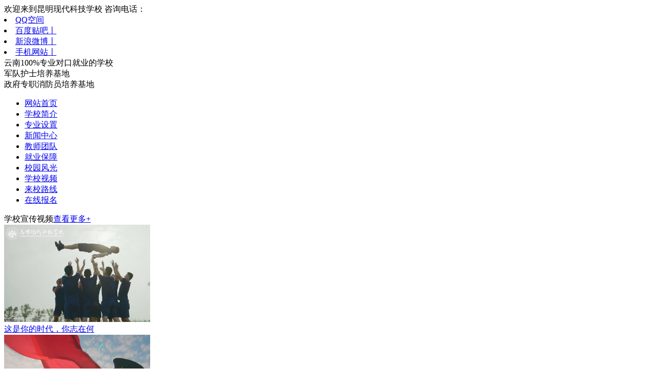

--- FILE ---
content_type: text/html
request_url: https://www.xdjy.net/html/xxsp/
body_size: 3645
content:
<!DOCTYPE html>
<html>
<head>
<meta charset="utf-8" />
<title>学校视频-昆明现代科技学校【官方网站】-打造云南黄埔职业军校</title>
<meta name="keywords" content="昆明现代科技学校,昆明学校,昆明最好的中专学校,学校视频,国庆晚会,云南中专,中秋晚会" />
<meta name="description" content="昆明现代科技学校是云南最好的中专学校，拥有独特的专业和专业对口就业的渠道，保证100%专业对口就业，咨询电话：0871-63914911" />
<link href="https://www.xdjy.net/templets/2017/css/style.css" rel="stylesheet" type="text/css" />
<script type="text/javascript" src="https://www.xdjy.net/templets/2017/js/2017.js"></script>
<script type="text/javascript" src="https://www.xdjy.net/templets/2017/js/tongji.js"></script>
<script type="text/javascript" src="https://www.xdjy.net/templets/2017/js/jquery.min.js"></script>
<script type="text/javascript" src="https://www.xdjy.net/templets/2017/js/zx.js"></script>
</head>
<body>
<div class="top">
<div class="topbox">
      <div class="top-left">欢迎来到昆明现代科技学校 咨询电话：</div>
      <div class="top-right">
        <li> <a href="http://user.qzone.qq.com/734971155" title="QQ空间" target="_blank">QQ空间</a></li> 
        <li> <a href="https://tieba.baidu.com/f?ie=utf-8&kw=%E6%98%86%E6%98%8E%E7%8E%B0%E4%BB%A3%E7%A7%91%E6%8A%80%E5%AD%A6%E6%A0%A1&fr=search" title="百度贴吧" target="_blank">百度贴吧丨</a> </li> 
		<li> <a href="http://weibo.com/2119081912" title="新浪微博" target="_blank">新浪微博丨</a> </li> 
		<li> <a href="https://m.xdjy.net" title=" 手机网站" target="_blank">手机网站丨</a></li>
      </div>
	  </div>
</div>
<div class="logo-sy">
  <div class="logobox">
      <a href="/" title="昆明现代科技学校"><div class="logo-left"></div></a>
      <div class="logo-left-wz">云南100%专业对口就业的学校<br/>军队护士培养基地<br/>政府专职消防员培养基地<br/>
      </div>
      <div class="logo-right"></div>
  </div>
</div>
<div class="dh-banner">
  <div class="head_dh_list">
    <div class="dh-kuang">
      <ul>
        <li><a class="nav" href="/">网站首页</a></li>
        <li><a class="nav" href="/html/xxjj/">学校简介</a></li>
        <li><a class="nav" href="/zy/">专业设置</a></li>
        <li><a class="nav" href="/html/news/">新闻中心</a></li>
		<li><a class="nav" href="/html/teachers/">教师团队</a></li>
        <li><a class="nav" href="/html/jybz/">就业保障</a></li>
        <li><a class="nav" href="/html/tkxy/">校园风光</a></li>
        <li><a class="nav" href="/html/xxsp/">学校视频</a></li>
        <li><a class="nav" href="/html/lxlx/">来校路线</a></li>
        <li><a class="nav" href="/baoming.html">在线报名</a></li>
      </ul>
    </div>
  </div>
</div>
<!--<div class="ztrk">
  <div class="ztrkbox">
    <li><a href="/kf.html"><img src="https://www.xdjy.net/templets/2017/images/head/zt_01.jpg" width="288" height="127" alt="昆明现代科技学校专题"/></a></li>
    <li><a href="/kf.html"><img src="https://www.xdjy.net/templets/2017/images/head/zt_02.jpg" width="288" height="127" alt="昆明现代科技学校专题"></a></li>
    <li><a href="/kf.html"><img src="https://www.xdjy.net/templets/2017/images/head/zt_03.jpg" width="288" height="127" alt="昆明现代科技学校专题"></a></li>
    <li><a href="/kf.html"><img src="https://www.xdjy.net/templets/2017/images/head/zt_04.jpg" width="288" height="127" alt="昆明现代科技学校专题"></a></li>
  </div>
</div>-->

<div class="shipin-list-box">
  <div class="shipin-list-box-bt">学校宣传视频<span><a href="/html/xxsp/xcsp/">查看更多+</a></span></div>
  <div class="shipin-list-box-nr"> <a href="https://www.xdjy.net/html/xxsp/xcsp/950.html" title="这是你的时代，你志在何"><img src="https://www.xdjy.net/uploads/allimg/230627/1-23062G1150aQ.jpg"  width="285" height="190" alt="这是你的时代，你志在何"/>
    <div class="shipin-list-box-nr-bt">这是你的时代，你志在何</div>
    </a></div>
<div class="shipin-list-box-nr"> <a href="https://www.xdjy.net/html/xxsp/xcsp/949.html" title="乘风破浪 ，扬帆远航——"><img src="https://www.xdjy.net/uploads/allimg/230626/1-230626152416392.jpg"  width="285" height="190" alt="乘风破浪 ，扬帆远航——"/>
    <div class="shipin-list-box-nr-bt">乘风破浪 ，扬帆远航——</div>
    </a></div>
<div class="shipin-list-box-nr"> <a href="https://www.xdjy.net/html/xxsp/xcsp/946.html" title="国际邮轮【海乘】—面朝"><img src="https://www.xdjy.net/uploads/allimg/230620/1-230620150213614.jpg"  width="285" height="190" alt="国际邮轮【海乘】—面朝"/>
    <div class="shipin-list-box-nr-bt">国际邮轮【海乘】—面朝</div>
    </a></div>
<div class="shipin-list-box-nr"> <a href="https://www.xdjy.net/html/xxsp/xcsp/943.html" title="【宣誓】昆现消防员誓词"><img src="https://www.xdjy.net/uploads/allimg/230608/1-23060Q05015T1.jpg"  width="285" height="190" alt="【宣誓】昆现消防员誓词"/>
    <div class="shipin-list-box-nr-bt">【宣誓】昆现消防员誓词</div>
    </a></div>
<div class="shipin-list-box-nr"> <a href="https://www.xdjy.net/html/xxsp/xcsp/939.html" title="经历一番风雨，敢叫自我"><img src="https://www.xdjy.net/uploads/allimg/230602/1-230602105530T3.jpg"  width="285" height="190" alt="经历一番风雨，敢叫自我"/>
    <div class="shipin-list-box-nr-bt">经历一番风雨，敢叫自我</div>
    </a></div>
<div class="shipin-list-box-nr"> <a href="https://www.xdjy.net/html/xxsp/xcsp/918.html" title="三招两式闯江湖 "><img src="https://www.xdjy.net/uploads/allimg/230413/1-230413130K4393.jpg"  width="285" height="190" alt="三招两式闯江湖 "/>
    <div class="shipin-list-box-nr-bt">三招两式闯江湖 </div>
    </a></div>
<div class="shipin-list-box-nr"> <a href="https://www.xdjy.net/html/xxsp/xcsp/917.html" title="<font color='#FF0000'>这样的学校，你敢来吗？</font>"><img src="https://www.xdjy.net/uploads/allimg/230410/1-2304101Z054462.jpg"  width="285" height="190" alt="<font color='#FF0000'>这样的学校，你敢来吗？</font>"/>
    <div class="shipin-list-box-nr-bt"><font color='#FF0000'>这样的学校，你敢来吗？</font></div>
    </a></div>
<div class="shipin-list-box-nr"> <a href="https://www.xdjy.net/html/xxsp/xcsp/912.html" title="梦想是远方的太阳，虽远"><img src="https://www.xdjy.net/uploads/allimg/230222/1-230222150211c5.jpg"  width="285" height="190" alt="梦想是远方的太阳，虽远"/>
    <div class="shipin-list-box-nr-bt">梦想是远方的太阳，虽远</div>
    </a></div>

</div>
	
<div class="shipin-list-box">
  <div class="shipin-list-box-bt">学校活动视频<span><a href="/html/xxsp/hdsp/">查看更多+</a></span></div>
  <div class="shipin-list-box-nr"> <a href="https://www.xdjy.net/html/xxsp/hdsp/931.html" title="青春不散场，梦想新起航"><img src="https://www.xdjy.net/uploads/allimg/230512/1-230512150QA14.jpg" width="285" height="190" alt="青春不散场，梦想新起航"/>
    <div class="shipin-list-box-nr-bt">青春不散场，梦想新起航</div>
    </a> </div>
<div class="shipin-list-box-nr"> <a href="https://www.xdjy.net/html/xxsp/hdsp/851.html" title="民族文化传承——我是云"><img src="https://www.xdjy.net/uploads/allimg/220603/1-220603144350T0.jpg" width="285" height="190" alt="民族文化传承——我是云"/>
    <div class="shipin-list-box-nr-bt">民族文化传承——我是云</div>
    </a> </div>
<div class="shipin-list-box-nr"> <a href="https://www.xdjy.net/html/xxsp/hdsp/728.html" title="我校15级营养与保健（军队"><img src="https://www.xdjy.net/uploads/allimg/190829/4-1ZRZ933530-L.jpg" width="285" height="190" alt="我校15级营养与保健（军队"/>
    <div class="shipin-list-box-nr-bt">我校15级营养与保健（军队</div>
    </a> </div>
<div class="shipin-list-box-nr"> <a href="https://www.xdjy.net/html/xxsp/hdsp/727.html" title="热烈欢送我校营养与保健"><img src="https://www.xdjy.net/uploads/allimg/190829/4-1ZRZZ2520-L.jpg" width="285" height="190" alt="热烈欢送我校营养与保健"/>
    <div class="shipin-list-box-nr-bt">热烈欢送我校营养与保健</div>
    </a> </div>
<div class="shipin-list-box-nr"> <a href="https://www.xdjy.net/html/xxsp/hdsp/322.html" title="2018中秋晚会相声《我要守"><img src="https://www.xdjy.net/uploads/allimg/181008/1-1Q00Q50A60-L.jpg" width="285" height="190" alt="2018中秋晚会相声《我要守"/>
    <div class="shipin-list-box-nr-bt">2018中秋晚会相声《我要守</div>
    </a> </div>
<div class="shipin-list-box-nr"> <a href="https://www.xdjy.net/html/xxsp/hdsp/328.html" title="2018中秋文艺晚会《护理礼"><img src="https://www.xdjy.net/uploads/allimg/181008/1-1Q00Q520080-L.jpg" width="285" height="190" alt="2018中秋文艺晚会《护理礼"/>
    <div class="shipin-list-box-nr-bt">2018中秋文艺晚会《护理礼</div>
    </a> </div>
<div class="shipin-list-box-nr"> <a href="https://www.xdjy.net/html/xxsp/hdsp/327.html" title="2018年三防安全演练"><img src="https://www.xdjy.net/uploads/allimg/181008/1-1Q00Q51G20-L.jpg" width="285" height="190" alt="2018年三防安全演练"/>
    <div class="shipin-list-box-nr-bt">2018年三防安全演练</div>
    </a> </div>
<div class="shipin-list-box-nr"> <a href="https://www.xdjy.net/html/xxsp/hdsp/326.html" title="2018中秋文艺晚会《夏雨》"><img src="https://www.xdjy.net/uploads/allimg/181008/1-1Q00Q514530-L.jpg" width="285" height="190" alt="2018中秋文艺晚会《夏雨》"/>
    <div class="shipin-list-box-nr-bt">2018中秋文艺晚会《夏雨》</div>
    </a> </div>

</div>
  <div class="shipin-list-box">
    <div class="shipin-list-box-bt">师生精彩课堂<span><a href="/html/xxsp/sskt/">查看更多+</a></span></div>
    <div class="shipin-list-box-nr"> <a href="https://www.xdjy.net/html/xxsp/sskt/945.html" title="看我叠出“豆腐块”"><img src="https://www.xdjy.net/uploads/allimg/230613/1-230613153125445.jpg"  width="285" height="190" alt="看我叠出“豆腐块”"/>
      <div class="shipin-list-box-nr-bt">看我叠出“豆腐块”</div>
      </a> </div>
<div class="shipin-list-box-nr"> <a href="https://www.xdjy.net/html/xxsp/sskt/936.html" title="夏练三伏之户外军体课（"><img src="https://www.xdjy.net/uploads/allimg/230525/1-230525151H4540.jpg"  width="285" height="190" alt="夏练三伏之户外军体课（"/>
      <div class="shipin-list-box-nr-bt">夏练三伏之户外军体课（</div>
      </a> </div>
<div class="shipin-list-box-nr"> <a href="https://www.xdjy.net/html/xxsp/sskt/935.html" title="夏练三伏之户外军体课（"><img src="https://www.xdjy.net/uploads/allimg/230525/1-23052515142c55.jpg"  width="285" height="190" alt="夏练三伏之户外军体课（"/>
      <div class="shipin-list-box-nr-bt">夏练三伏之户外军体课（</div>
      </a> </div>
<div class="shipin-list-box-nr"> <a href="https://www.xdjy.net/html/xxsp/sskt/934.html" title="夏练三伏之户外军体课（"><img src="https://www.xdjy.net/uploads/allimg/230525/1-230525151232543.jpg"  width="285" height="190" alt="夏练三伏之户外军体课（"/>
      <div class="shipin-list-box-nr-bt">夏练三伏之户外军体课（</div>
      </a> </div>
<div class="shipin-list-box-nr"> <a href="https://www.xdjy.net/html/xxsp/sskt/933.html" title="饭前之军歌嘹亮    "><img src="https://www.xdjy.net/uploads/allimg/230525/1-230525145KN33.jpg"  width="285" height="190" alt="饭前之军歌嘹亮    "/>
      <div class="shipin-list-box-nr-bt">饭前之军歌嘹亮    </div>
      </a> </div>
<div class="shipin-list-box-nr"> <a href="https://www.xdjy.net/html/xxsp/sskt/928.html" title="夏练三伏之户外军体课（"><img src="https://www.xdjy.net/uploads/allimg/230510/1-23051009420VS.jpg"  width="285" height="190" alt="夏练三伏之户外军体课（"/>
      <div class="shipin-list-box-nr-bt">夏练三伏之户外军体课（</div>
      </a> </div>
<div class="shipin-list-box-nr"> <a href="https://www.xdjy.net/html/xxsp/sskt/927.html" title="夏练三伏之户外军体课（"><img src="https://www.xdjy.net/uploads/allimg/230510/1-23051009392RO.jpg"  width="285" height="190" alt="夏练三伏之户外军体课（"/>
      <div class="shipin-list-box-nr-bt">夏练三伏之户外军体课（</div>
      </a> </div>
<div class="shipin-list-box-nr"> <a href="https://www.xdjy.net/html/xxsp/sskt/926.html" title="夏练三伏之户外军体课（"><img src="https://www.xdjy.net/uploads/allimg/230508/1-23050Q54915923.jpg"  width="285" height="190" alt="夏练三伏之户外军体课（"/>
      <div class="shipin-list-box-nr-bt">夏练三伏之户外军体课（</div>
      </a> </div>

  </div>
<div class="footer">
<div class="box-bg">
  <div class="box-box1">
    <div class="footer-logo"></div>
    <div class="box-box1-wz">
      <div class="dbwz-box">
		  <div class="dbwz-box-bt">关于现代教育</div>
			<a href="/html/xxjj/">学校简介</a><br />
          <a href="/html/xxsp/">视频中心</a><br />
          <a href="/html/jstd/">教师团队</a><br />
          <a href="/html/jyxz/">就业学子</a><br />
      </div>
      <div class="dbwz-box">
        <div class="dbwz-box-bt">热门专业</div>
        
        <a href="https://www.xdjy.net/zy/xiaofang/">消防-政府专职消防员</a><br /><a href="https://www.xdjy.net/zy/tongxun/">边防-边防卫士</a><br /><a href="https://www.xdjy.net/zy/huli/">军护-军队护理</a><br /><a href="https://www.xdjy.net/zy/chushi/">特勤-公安特勤</a><br />
      </div>
      <div class="dbwz-box">
        <div class="dbwz-box-bt">入学咨询</div>
       <a href="/kf.html">学校地址及来校路线</a><br />
          <a href="/kf.html">学费咨询</a><br />
          <a href="/kf.html">如何选择专业</a><br />
          <a href="/kf.html">职业证书咨询</a><br />
      </div>
      <div class="dbwz-box">
		  <div class="dbwz-box-bt">学校环境</div>
		  <a href="/html/tkxy/xyhj">校园环境</a><br />
          <a href="/html/tkxy/jckt">精彩课堂</a><br />
          <a href="/html/tkxy/jyfc">就业风采</a><br />
          <a href="/html/tkxy/xysh">校园生活</a><br />
      </div>
      <div class="dbewm"></div>
    </div>
  </div>
</div>
<div class="box-box2">
  <div class="box-box2-wz"><p>报名咨询热线：老校区：昆明市经济技术开发区小石坝  <br/>
    版权所有 昆明现代科技学校 
    <a target="_blank" href="https://beian.miit.gov.cn/" rel="nofollow" target="_blank">【ICP备案：滇ICP备17000618号-1丨</a>
    <a target="_blank" href="http://www.beian.gov.cn/portal/registerSystemInfo?recordcode=53019102000038" rel="nofollow" target="_blank">滇公网安备 53019102000038号</a>】<script>
!function(p){"use strict";!function(t){var s=window,e=document,i=p,c="".concat("https:"===e.location.protocol?"https://":"http://","sdk.51.la/js-sdk-pro.min.js"),n=e.createElement("script"),r=e.getElementsByTagName("script")[0];n.type="text/javascript",n.setAttribute("charset","UTF-8"),n.async=!0,n.src=c,n.id="LA_COLLECT",i.d=n;var o=function(){s.LA.ids.push(i)};s.LA?s.LA.ids&&o():(s.LA=p,s.LA.ids=[],o()),r.parentNode.insertBefore(n,r)}()}({id:"K3ZGByBguhIRQ4CQ",ck:"K3ZGByBguhIRQ4CQ"});
</script><br /></p> 
  </div>
</div>
</div>
 
	</body>
</html>
